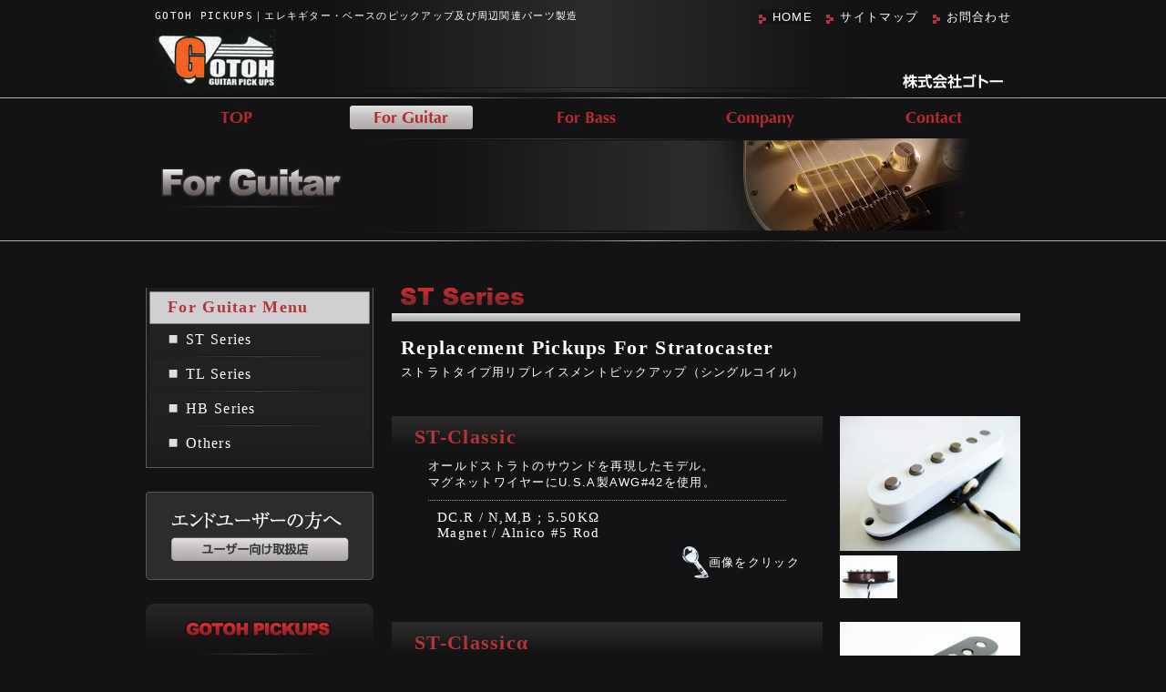

--- FILE ---
content_type: text/html
request_url: https://www.gotoh-pickups.jp/guitar/index.html
body_size: 9176
content:
<!DOCTYPE html PUBLIC "-//W3C//DTD XHTML 1.0 Strict//EN" "http://www.w3.org/TR/xhtml1/DTD/xhtml1-strict.dtd">
<html xmlns="http://www.w3.org/1999/xhtml" xml:lang="ja" lang="ja">

<head>
	<meta http-equiv="Content-Type" content="text/html; charset=utf-8" />
	<title>ギター用ピックアップのご紹介｜エレキギター,ベースのピックアップ 周辺関連パーツ GOTOH PICKUPS（株式会社 ゴトー）</title>
	<meta name="keywords" content="GOTOH PICKUPS（株式会社 ゴトー）は、エレキギター,ベースのピックアップ 周辺関連パーツを製造する長野県松本市のメーカーです。" />
	<meta name="description" content="エレキギター,ベース,ピックアップ,pick up,GOTOH PICKUPS" />
	<meta http-equiv="content-style-type" content="text/css" />
	<meta http-equiv="content-script-type" content="text/javascript" />
	<link rel="stylesheet" href="../css/set.css" type="text/css" media="all" />
	<link rel="stylesheet" type="text/css" href="../js/jquery.fancybox-1.3.4.css" media="screen" />
	<script type="text/javascript" src="//ajax.googleapis.com/ajax/libs/jquery/1.4.2/jquery.min.js"></script>
	<script type="text/javascript" src="../js/jquery.mousewheel-3.0.4.pack.js"></script>
	<script type="text/javascript" src="../js/jquery.fancybox-1.3.4.pack.js"></script>
	<script src="../js/bace.js" type="text/javascript"></script>
	<script type="text/javascript" src="../js/analytics.js"></script>
	<!-- bace.jsを起動する -->
	<script type="text/javascript" language="javascript">
		$(document).ready(function () {
			activeImg('.navi02 img');//gnavi active
			$('.imgover').rollOver();//rollover
			$('.photoArea a').fancybox();
		});
	</script>
</head>

<body id="top">
	<div id="container">
		<div id="header">
			<div class="leftCol">
				<h1>GOTOH PICKUPS｜エレキギター・ベースのピックアップ及び周辺関連パーツ製造</h1>
				<img src="../images/share/logo.jpg" alt="GOTOH PICKUPS｜エレキギター・ベースのピックアップ" />
			</div>

			<div class="rightCol">
				<ul class="hdNavi">
					<li><a href="../index.html">HOME</a></li><!--
-->
					<li><a href="../sitemap/index.html">サイトマップ</a></li><!--
-->
					<li><a href="../contact/index.php">お問合わせ</a></li>
				</ul>
			</div>

			<!-- #header END -->
		</div>

		<ul id="gnavi">
			<li class="navi01"><a href="../index.html"><img src="../images/share/gnavi01.jpg" alt="TOP"
						class="imgover" /></a></li><!--
-->
			<li class="navi02"><a href="index.html"><img src="../images/share/gnavi02.jpg" alt="GUITAR"
						class="imgover" /></a></li><!--
-->
			<li class="navi03"><a href="../bass/index.html"><img src="../images/share/gnavi03.jpg" alt="BASS"
						class="imgover" /></a></li><!--
-->
			<li class="navi04"><a href="../company/index.html"><img src="../images/share/gnavi04.jpg" alt="Company"
						class="imgover" /></a></li><!--
-->
			<li class="navi04"><a href="../contact/index.php"><img src="../images/share/gnavi05.jpg" alt="contact"
						class="imgover" /></a></li>
		</ul>

		<h2 id="mainImg"><img src="../images/guitar/mainImg.jpg" alt="GUITAR" /></h2>

		<div id="content">
			<div id="main">

				<div class="section">
					<h3 class="ctTi"><img src="../images/guitar/stTi.jpg" alt="ストラトタイプ用リプレイスメントピックアップ（シングルコイル）" /></h3>
					<div class="catch">
						<h4 class="subTi">Replacement Pickups For Stratocaster</h4>
						<p>ストラトタイプ用リプレイスメントピックアップ（シングルコイル）</p>
					</div>
				</div>

				<div class="section">
					<div class="itemBox">
						<h4>ST-Classic</h4>
						<p class="point">オールドストラトのサウンドを再現したモデル。<br />
							マグネットワイヤーにU.S.A製AWG#42を使用。</p>
						<p class="spec">
							DC.R / N,M,B ; 5.50KΩ <br />
							Magnet / Alnico #5 Rod</p>

						<p class="glass"><span>画像をクリック</span></p>
					</div>

					<div class="photoArea">
						<div class="largePhoto"><a href="../images/guitar/st/st-classic/img01.jpg"><img
									src="../images/guitar/st/st-classic/img01.jpg" alt="ST-Classic" /></a></div>
						<ul class="thumb">
							<li><a href="../images/guitar/st/st-classic/img02.jpg"><img
										src="../images/guitar/st/st-classic/img02.jpg" alt="ST-Classic" /></a></li>

						</ul>
					</div>
				</div>

				<div class="section">
					<div class="itemBox">
						<h4>ST-Classicα</h4>
						<p class="point">ST-Classicを1ランクパワーアップさせたモデル。<br />
							各ポジションごとにコイルアレンジを施し、バランスの良いクリアーで厚みのあるサウンド。</p>
						<p class="spec">
							DC.R / N ; 6.37KΩ , M ; 6.63KΩ , B ; 7.19KΩ <br />
							Magnet / Alnico #5 Rod</p>

						<p class="glass"><span>画像をクリック</span></p>
					</div>

					<div class="photoArea">
						<div class="largePhoto"><a href="../images/guitar/st/st-classic-a/img01.jpg"><img
									src="../images/guitar/st/st-classic-a/img01.jpg" alt="ST-Classic" /></a></div>
						<ul class="thumb">
							<li><a href="../images/guitar/st/st-classic-a/img02.jpg"><img
										src="../images/guitar/st/st-classic-a/img02.jpg" alt="ST-Classic" /></a></li>
						</ul>
					</div>
				</div>

				<div class="section">
					<div class="itemBox">
						<h4>ST-Custom</h4>
						<p class="point">各ポジションごとにコイルアレンジを施し、ワイドレンジで<br />
							バランスのとれたサウンドの高出力モデル。</p>
						<p class="spec">
							DC.R / N ; 6.10KΩ , M ; 6.51KΩ , B ; 6.98KΩ<br />
							Magnet / Ceramic Bar</p>

						<p class="glass"><span>画像をクリック</span></p>
					</div>

					<div class="photoArea">
						<div class="largePhoto"><a href="../images/guitar/st/st-custom/img01.jpg"><img
									src="../images/guitar/st/st-custom/img01.jpg" alt="ST-Classic" /></a></div>
						<ul class="thumb">
							<li><a href="../images/guitar/st/st-custom/img02.jpg"><img
										src="../images/guitar/st/st-custom/img02.jpg" alt="ST-Classic" /></a></li><!--
-->
							<li><a href="../images/guitar/st/st-custom/img03.jpg"><img
										src="../images/guitar/st/st-custom/img03.jpg" alt="ST-Classic" /></a></li>
						</ul>
					</div>
				</div>


				<!-- #main END -->
			</div>


			<div id="sub">

				<div class="sdMenu">
					<h4 class="sdTi">For Guitar Menu</h4>
					<ul class="sdMenuList">
						<li><a href="index.html">ST Series</a></li>
						<li><a href="tl.html">TL Series</a></li>
						<li><a href="hb.html">HB Series</a></li>
						<li class="lastChild"><a href="others.html">Others</a></li>
					</ul>

				</div>


				<div class="forEndUser">
					<h4><img src="../images/share/sdTi.jpg" alt="エンドユーザーの方へ" /></h4>
					<div class="endUserBtn"><a href="../enduser/index.html"><span>エンドユーザー向け取扱店</span></a></div>
				</div>

				<div class="sdInfo">
					<h5><img src="../images/share/sdName.jpg" alt="株式会社ゴトー" /></h5>
					<address>〒399-0034<br />
						長野県松本市野溝東1-2-10</address>
					<img src="../images/share/sdTel.jpg" alt="0263-25-8065" />
					<div id="map">
						<iframe
							src="https://www.google.com/maps/embed?pb=!1m18!1m12!1m3!1d3219.7165937644795!2d137.9595199465572!3d36.19777375474012!2m3!1f0!2f0!3f0!3m2!1i1024!2i768!4f13.1!3m3!1m2!1s0x601d0fa817a2acd7%3A0xd75eee5167d08ba4!2z77yI5qCq77yJ44K044OI44O8!5e0!3m2!1sja!2sjp!4v1648607499635!5m2!1sja!2sjp"
							width="220" height="203" style="border:0;" allowfullscreen="" loading="lazy"
							referrerpolicy="no-referrer-when-downgrade"></iframe>
					</div>
					<div class="readMore"><a href="../company/index.html#mainMap">詳しくはこちら</a></div>
					<div class="sdContact"><a href="../contact/index.php"><span>お問合わせ</span></a></div>
				</div>

				<!-- #sub END -->
			</div>

			<!-- #content END -->
		</div>
		<!-- #container END -->
	</div>

	<div id="ftBg">
		<div id="footer">
			<div class="pgTop"><a href="index.html#top"><span>ページトップに戻る</span></a></div>

			<div class="leftCol">
				<ul class="ftNavi">
					<li><a href="../index.html">TOP</a></li><!--
-->
					<li><a href="index.html">For Guitar</a></li><!--
-->
					<li><a href="../bass/index.html">For Bass</a></li><!--
-->
					<li><a href="../company/index.html">Company</a></li><!--
-->
					<li><a href="../enduser/index.html">Links</a></li><!--
-->
					<li><a href="../contact/index.php">Contact</a></li>
				</ul>

				<h5>株式会社ゴトー</h5>
				<address>〒399-0003 長野県松本市野溝東1-2-10 TEL.0263-25-8065 FAX.0263-25-5097</address>
			</div>

			<div class="rightCol">
				<ul class="ftNavi">
					<li><a href="../privacy/index.html">個人情報の保護</a></li><!--
-->
					<li><a href="../menseki/index.html">免責事項</a></li><!--
-->
					<li><a href="../sitemap/index.html">サイトマップ</a></li>
				</ul>

				<p class="copy">&copy; GOTOH Co.,Ltd All rights reserved.<br />
					Powered by e-office.</p>
			</div>



		</div>
		<!-- #ftBg END -->
	</div>





</body>

</html>

--- FILE ---
content_type: text/css
request_url: https://www.gotoh-pickups.jp/css/set.css
body_size: 85
content:
@charset "UTF-8";

/* Style Import
----------------------------------------- */
@import "default.css"; /* initial setting */
@import "layout.css";/* layout style */


--- FILE ---
content_type: text/css
request_url: https://www.gotoh-pickups.jp/css/default.css
body_size: 2595
content:
@charset "utf-8";
/*
	-Contents-------------------
	0: body and base reset
	1: body and base setting
	2: CLEARFIX
*/
/*
===== 0: body and base reset ===========================
*/
body, div, dl, dt, dd, ul, ol, li, h1, h2, h3, h4, h5, h6, pre, form, fieldset, input, textarea, p, blockquote, th, td {
	margin:0;
	padding:0;
}
table {
	border-collapse:collapse;
	border-spacing:0;
}
fieldset, img {
	border:0;
}
address, caption, cite, code, dfn, th, var {
	font-style:normal;
	font-weight:normal;
}
ol, ul {
	list-style-image:none;
	list-style-position:outside;
	list-style-type:none;
}
caption, th {
	text-align:left;
}
h1, h2, h3, h4, h5, h6 {
	font-size:100%;
	font-weight:normal;
}
q:before, q:after {
	content:'';
}
abbr, acronym {
	border:0 none;
}

table {
	font-size:inherit;
}
select, input, textarea {
	font-family:arial,helvetica,clean,sans-serif;
	font-size:99%;
	font-size-adjust:none;
	font-stretch:normal;
	font-style:normal;
	font-variant:normal;
	font-weight:normal;
	line-height:normal;
}
pre, code {
	font-family:monospace;
	font-size:115%;
	font-size-adjust:none;
	font-stretch:normal;
	font-style:normal;
	font-variant:normal;
	font-weight:normal;
	line-height:normal;
}
/*
===== 1: body and base setting ===========================
*/

body {
	background: #131314 url("../images/share/bg.jpg") repeat-x 0 0;
	text-align: center;
	line-height: 1.6;
	letter-spacing: 0.1em;
	margin: 0;
	padding: 0;
	color:#fff;
	font:13px 'メイリオ','Meiryo','Hiragino Kaku Gothic Pro','ヒラギノ角ゴ Pro W3','Osaka','ＭＳ Ｐゴシック',arial,helvetica,clean,sans-serif;
	*font-size:small;
	*font:x-small;	
}
select,input,button,textarea,button{font:99% arial,helvetica,clean,sans-serif;}table{font-size:inherit;font:100%;}pre,code,kbd,samp,tt{font-family:monospace;*font-size:108%;line-height:100%;}
/* general params
--------------------*/
table {margin: 0;empty-cells: show;}
hr {display: none; }
img {
	border: none;/* img do not want a border */
}
li {list-style: none; }/* link do not want a dot */

/* acronyms and abbreviations styles 
-------------------------------------*/
acronym,abbr{cursor: help;}

/* form setting
--------------------*/
option{padding-right: 10px; }
*+html option{padding-right: 0;}/* for IE7&Opera */
* html option{padding-right: 0;}/* for IE6 */　

table td,table th {
	vertical-align: top;
}
　　
/*
===== 2: CLEARFIX ==========================================
*/
.clearfix{
	zoom: 1;/*for IE 5.5-7*/
}
.clearfix:after{/*for modern browser*/
	content:".";
	display: block;
	height: 0;
	clear: both;
	visibility: hidden;
}
* html .clearfix{
	display: inline-table;
	/*\*/display: block;/**/
}

br{
	letter-spacing: 0;
}


--- FILE ---
content_type: text/css
request_url: https://www.gotoh-pickups.jp/css/layout.css
body_size: 8313
content:
@charset "utf-8";

/*
	Site Name: 
	Description: initial setting
	Version: 
	Author: 
	---------------------------------------------
	-Contents-------------------
*/
/*
===== 0: bace ===========================
*/
#container {
	margin: 0 auto;
	text-align: left;
	width: 960px;
}

a:link,
a:visited {
	color: #fff;
	text-decoration: none;
}

a:hover {
	color: #727272;
	text-decoration: none;
}

a:active {
	color: #fff;
	text-decoration: none;
}

/*
===== 1: header ===========================
*/

#header {
	background: url("../images/share/sprites.jpg") no-repeat 0 0;
	width: 940px;
	height: 106px;
	padding: 10px 10px 0 10px;
}

#header .leftCol {
	float: left;
}

h1 {
	font-family: "ＭＳ ゴシック", "MS Gothic", "Osaka－等幅", Osaka-mono, monospace;
	font-size: 11px;
	margin-bottom: 7px;
}

ul.hdNavi li {
	display: inline;
	margin-left: 10px;
}

ul.hdNavi li a {
	background: url("../images/share/sprites.jpg") no-repeat 0 -111px;
	padding-left: 15px;
}

#header .rightCol {
	float: right;
	text-align: right;
}

#gnavi {
	margin-bottom: 10px;
}

#gnavi li {
	display: inline;
	margin: 0 18px 0 33px;
}

#gnavi li img {
	vertical-align: top;
}

/*
===== 2: basic layout ===========================
*/
#content {
	zoom: 1;
	/*for IE 5.5-7*/
}

#content:after {
	/*for modern browser*/
	content: ".";
	display: block;
	height: 0px;
	clear: both;
	visibility: hidden;
}

#content {
	padding: 48px 0 2em 0;
}

#main {
	float: right;
	width: 690px;
}

#sub {
	float: left;
	width: 250px;
}

/*
===== : main ===========================
*/
.leftBoxTop {
	width: 250px;
	float: left;
}

.rightBox {
	float: right;
	text-align: right;
	line-height: 1.3;
}

.section,
dl.policy dd {
	zoom: 1;
	/*for IE 5.5-7*/
}

.section:after,
dl.policy dd:after {
	/*for modern browser*/
	content: ".";
	display: block;
	height: 0px;
	clear: both;
	visibility: hidden;
}

.section {
	margin-bottom: 2em;
}

.section p {
	margin-bottom: 1em;
}

.catch {
	margin: 0 10px;
}

h3.ctTi {
	margin-bottom: 1em;
}

.entry {
	background: url("../images/share/sprites.jpg") no-repeat 0 -1135px;
	padding: 15px 15px;
	margin-bottom: 2em;
}

.entry p {
	margin-bottom: 1em;
}

h3.entryTi {
	font-weight: bold;
	font-size: 123.1%;
	padding: 0 0 3px 0;
	margin-bottom: 1em;
	border-bottom: #b3b1b0 3px dotted;
	color: #b02a2d;
}

/* product
------------------------------- */
h4.subTi {
	font-family: "Times New Roman", Times, serif;
	font-size: 22px;
	font-weight: bold;
	margin-bottom: 5px;
}

.itemBox {
	background: url("../images/share/sprites.jpg") no-repeat 0 -1135px;
	width: 423px;
	float: left;
	padding: 10px 25px
}

.photoArea {
	float: right;
	width: 198px
}

.itemBox h4 {
	font-size: 22px;
	font-weight: bold;
	color: #b63339;
	font-family: "Times New Roman", Times, serif;
	margin-bottom: 10px;
}

p.point {
	margin: 0 15px 10px 15px;
	border-bottom: #999 1px dotted;
	padding-bottom: 10px;
}

p.spec {
	font-family: "Times New Roman", Times, serif;
	font-size: 116%;
	padding: 0 25px;
}

p.glass {
	text-align: right;
}

p.glass span {
	background: url("../images/share/sprites.jpg") no-repeat -250px -942px;
	padding: 10px 0 10px 30px;
}

.photoArea img {
	vertical-align: top;
}

.largePhoto img {
	width: 198px;
	height: 148px;
}

.largePhoto {
	margin-bottom: 5px;
}

ul.thumb li {
	display: inline;
	margin: 0 5px 0 0;
}

ul.thumb li img {
	width: 63px;
	height: 47px;
}

/* company
------------------------------- */
table.outline {
	width: 100%;
}

table.outline td,
table.outline th {
	padding: 7px 10px;
	vertical-align: top;
	border-bottom: #CCC 1px solid;
}

table.outline th {
	border-bottom: #999 3px solid;
	white-space: nowrap;
}

#mainMap {
	border: #080504 5px solid;
	width: 650px;
	height: 300px;
}

/* contact
------------------------------- */
table.contact {
	width: 100%;
	margin-bottom: 1em;
}

table.contact td,
table.contact th {
	padding: 12px 15px;
	vertical-align: top;
	border: #d3d3d3 1px solid;
}

table.contact th {
	background: #5e5e5e;
}

input.inputMini {
	width: 110px;
}

input.inputMinimini {
	width: 50px;
}

input.inputLong {
	width: 300px;
}

textarea.inputLong {
	width: 300px;
	height: 50px;
}

textarea.textAreaBig {
	width: 300px;
	height: 150px;
}

p.smallTxt {
	font-size: 93%;
	margin: 5px 0;
}

.submit {
	margin: 0 0 0 180px;
}

.hissu {
	color: #b02a2d;
}

.pt {
	background: url("../images/share/pt.jpg") no-repeat 0 5px;
	padding: 2px 0 0 23px;
}

.line {
	height: 1px;
	border-top: #d9d9d9 1px dotted;
	margin: 1.5em 0;
}

h5.strong {
	font-weight: bold;
}

.trapbox {
	display: none;
}

/* sitemap
------------------------------- */
ul.sitemap li {
	background: url("../images/share/sprites.jpg") no-repeat -250px -517px;
	padding: 0px 0 0 15px;
}

ul.sitemap li ul li {
	background-position: -268px -538px;
}

/* policy
------------------------------- */
dl.policy dt {
	font-size: 108%;
	font-weight: bold;
	border-left: #a5a5a5 5px solid;
	padding: 3px 0 3px 15px;
}

dl.policy dd {
	margin: 5px 0 1em 20px;
}

dl.policy dd img {
	float: left;
	margin: 0 15px 0 0;
}

/*
===== : sub ===========================
*/
h4.sdTi {
	background: url("../images/share/sprites.jpg") no-repeat -250px -477px;
	font-family: "Times New Roman", Times, serif;
	font-size: 140%;
	font-weight: bold;
	color: #b53438;
	width: 222px;
	height: 29px;
	padding: 7px 0 0 20px;
}

.sdMenu {
	background: #1b1c1b;
	border-right: #5a5b5b 1px solid;
	border-bottom: #5a5b5b 1px solid;
	border-left: #5a5b5b 1px solid;
	width: 242px;
	padding: 4px 3px 5px 3px;
	margin-bottom: 2em;
}

ul.sdMenuList li a {
	background: url("../images/share/sprites.jpg") no-repeat -250px -631px;
	padding: 8px 0 0 40px;
	width: 202px;
	height: 30px;
	font-family: "Times New Roman", Times, serif;
	font-size: 123.1%;
	display: block;
}

ul.sdMenuList li.lastChild a {
	background-position: -250px -668px;
}

.forEndUser {
	background: url("../images/share/sprites.jpg") no-repeat 0 -477px;
	width: 195px;
	height: 75px;
	padding: 22px 27px 0 28px;
	margin-bottom: 2em;
}

.forEndUser h4 {
	margin-bottom: 5px;
}

.endUserBtn a {
	background: url("../images/share/sprites.jpg") no-repeat -250px -706px;
	width: 195px;
	height: 26px;
	display: block;
}

.endUserBtn a:hover {
	background-position: -250px -732px;
}

.endUserBtn span {
	display: none;
}

.sdInfo {
	background: url("../images/share/sprites.jpg") no-repeat 0 -574px;
	width: 228px;
	height: 396px;
	padding: 70px 11px 0 11px;
}

#map {
	border: #080504 4px solid;
	width: 220px;
	height: 203px;
	margin: 5px 0;
}

.sdInfo address {
	line-height: 1.5;
	margin-bottom: 5px;
}

.readMore {
	text-align: right;
}

.readMore a {
	background: url("../images/share/sprites.jpg") no-repeat -250px -924px;
	font-size: 11px;
	padding-left: 13px;
}

.sdContact a {
	background: url("../images/share/sprites.jpg") no-repeat -250px -758px;
	width: 228px;
	height: 53px;
	display: block;
}

.sdContact a:hover {
	background-position: -250px -811px;
}

.sdContact a span {
	display: none;
}

/*
===== Decoration ===========================
*/
.section {
	margin-bottom: 2em;
}

.hrLine {
	clear: both;
	height: 1px;
	margin: 1em 0;
	border-top: #999 1px dotted;
}

.leftBox {
	float: left;
	margin: 0 1em 1em 0;
}

.rightBox {
	float: right;
	margin: 0 0 1em 1em;
}

img.mustFix {
	vertical-align: top;
}

/*
===== : footer ===========================
*/
#ftBg {
	clear: both;
	background: url("../images/share/ftBg.jpg") repeat-x 0 0;
	height: 257px;
}

#footer {
	padding: 30px 0 0 0;
	background: url("../images/share/sprites.jpg") no-repeat 0 -126px;
	width: 960px;
	height: 227px;
	margin: 0 auto;
	text-align: left;
}

.pgTop {
	zoom: 1;
	/*for IE 5.5-7*/
}

.pgTop:after {
	/*for modern browser*/
	content: ".";
	display: block;
	height: 0px;
	clear: both;
	visibility: hidden;
}

.pgTop {
	margin: 0 0 30px 0;
	float: right;
}

.pgTop a {
	background: url("../images/share/sprites.jpg") no-repeat -250px -864px;
	width: 123px;
	height: 22px;
	display: block;
}

.pgTop a:hover {
	background-position: -250px -886px;
}

.pgTop a span {
	display: none;
}

#footer ul li {
	display: inline;
	background: url("../images/share/sprites.jpg") no-repeat -250px -908px;
	padding-left: 15px;
	margin-right: 15px;
}

#footer .leftCol {
	clear: both;
	float: left;
}

#footer .rightCol {
	float: right;
}

#footer h5 {
	font-size: 123.1%;
	margin-top: 90px;
}

p.copy {
	line-height: 1.3;
	margin-top: 105px;
	text-align: right;
}

--- FILE ---
content_type: text/plain
request_url: https://www.google-analytics.com/j/collect?v=1&_v=j102&a=887394834&t=pageview&_s=1&dl=https%3A%2F%2Fwww.gotoh-pickups.jp%2Fguitar%2Findex.html&ul=en-us%40posix&dt=%E3%82%AE%E3%82%BF%E3%83%BC%E7%94%A8%E3%83%94%E3%83%83%E3%82%AF%E3%82%A2%E3%83%83%E3%83%97%E3%81%AE%E3%81%94%E7%B4%B9%E4%BB%8B%EF%BD%9C%E3%82%A8%E3%83%AC%E3%82%AD%E3%82%AE%E3%82%BF%E3%83%BC%2C%E3%83%99%E3%83%BC%E3%82%B9%E3%81%AE%E3%83%94%E3%83%83%E3%82%AF%E3%82%A2%E3%83%83%E3%83%97%20%E5%91%A8%E8%BE%BA%E9%96%A2%E9%80%A3%E3%83%91%E3%83%BC%E3%83%84%20GOTOH%20PICKUPS%EF%BC%88%E6%A0%AA%E5%BC%8F%E4%BC%9A%E7%A4%BE%20%E3%82%B4%E3%83%88%E3%83%BC%EF%BC%89&sr=1280x720&vp=1280x720&_u=IEBAAAABAAAAACAAI~&jid=966782666&gjid=2019436265&cid=1576097536.1769020264&tid=UA-24873655-1&_gid=1618526053.1769020264&_r=1&_slc=1&z=1052654295
body_size: -451
content:
2,cG-Y8B9QWP6FX

--- FILE ---
content_type: application/javascript
request_url: https://www.gotoh-pickups.jp/js/bace.js
body_size: 1274
content:
//rollover 

$.fn.rollOver = function() {
    return $(this).each( function() {
        this.osrc = $(this).attr('src');
        this.hsrc = this.osrc.replace(/^(.+)(\.[a-z]+)$/, '$1_o$2');
        this.preload = new Image();
        $(this.preload).attr('src',this.hsrc);
        $(this).mouseover( function() {
            $(this).attr('src',this.hsrc);
        }).mouseout( function() {
            $(this).attr('src',this.osrc);
        });
    });
}


//active
function activeImg(a){
	$(a).removeClass().attr("src",$(a).attr("src").replace(/^(.+)(\.[a-z]+)$/, "$1_o$2"));
}

function evenTalbe(ev) {
  $(ev).each(function(){
    jQuery(this).find("tr:even").addClass("even");
  });
}

//Smooth scroll
// <a href="#***">の場合、スクロール処理を追加
jQuery.easing.quart = function (x, t, b, c, d) {
	return -c * ((t=t/d-1)*t*t*t - 1) + b;
};
jQuery(document).ready(function(){

	jQuery('a[href*=#]').click(function() {
		if (location.pathname.replace(/^\//,'') == this.pathname.replace(/^\//,'') && location.hostname == this.hostname) {
			var $target = jQuery(this.hash);
			$target = $target.length && $target || jQuery('[name=' + this.hash.slice(1) +']');
			if ($target.length) {
				var targetOffset = $target.offset().top;
				jQuery('html,body').animate({ scrollTop: targetOffset }, 800, 'quart');
				return false;
			}
		}
	});

});